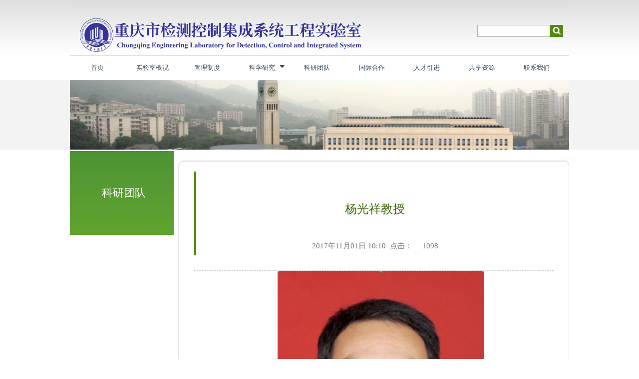

--- FILE ---
content_type: text/html
request_url: https://dcis.ctbu.edu.cn/info/1004/1371.htm
body_size: 2416
content:
<!DOCTYPE html>

<html><head><meta http-equiv="Content-Type" content="text/html; charset=UTF-8">
    
    <title>杨光祥教授-重庆市检测控制集成系统工程实验室</title><META Name="keywords" Content="重庆市检测控制集成系统工程实验室,专家简介,杨光,教授" />
<META Name="description" Content="杨光祥，副教授，博士后，2009年澳大利亚MONASH大学访问学者，重庆自动化与仪器仪表学会会员。主要研究方向为测控技术与仪表、控制理论与控制工程。长期从事过程控制系统与装置、单片机、C语言、计算机辅助设计、机械工程科技英语、接入网技术等课程教学工作。先后主持和参与交通部、科技部、重庆市科委、重庆市教委7项省部级项目，主持企业横向项目10多项。在国内外学术期刊上公开发表论文30余篇，其中SCI收录4篇，EI收录5篇，..." />

    <link href="../../css/index.css" rel="stylesheet" type="text/css">
    <link rel="stylesheet" href="../../css/style.css">
     <link href="../../css/messageList.css" rel="stylesheet" type="text/css">



<!--Announced by Visual SiteBuilder 9-->
<link rel="stylesheet" type="text/css" href="../../_sitegray/_sitegray_d.css" />
<script language="javascript" src="../../_sitegray/_sitegray.js"></script>
<!-- CustomerNO:77656262657232307478475c525b5742000100024550 -->
<link rel="stylesheet" type="text/css" href="../../content.vsb.css" />
<script type="text/javascript" src="/system/resource/js/counter.js"></script>
<script type="text/javascript">_jsq_(1004,'/content.jsp',1371,1380963286)</script>
</head>
<body>
<div id="wrap">
    <div class="header">
        <img src="../../images/logo.png" id="logo">
        <div class="search">
            <input type="text" id="search">
            <a href="#" id="soso"></a>
        </div>
    </div>
    <div class="nav clear">
        <nav>

           
                
        
               <ul class="dropdown">
                    <li><a href="../../index.htm">首页</a>
                    </li>
                    <li><a href="../../sysgk.htm">实验室概况</a>
                    </li>
                    <li><a href="../../glzd.htm">管理制度</a>
                    </li>
                    <li class="drop"><a href="../../kxyj.htm">科学研究</a>
                  
                     <ul class="sub_menu">

                        <li><a href="../../kxyj/kyxm.htm">科研项目</a>
                        
                        </li>
                        <li><a href="../../kxyj/xslw.htm">学术论文</a>
                        
                        </li>
                        <li><a href="../../kxyj/zz.htm">著作</a>
                        
                        </li>
                        <li><a href="../../kxyj/zl.htm">专利</a>
                        
                        </li>
                        <li><a href="../../kxyj/hj.htm">获奖</a>
                        
                        </li>
                    </ul>
                   
                   
                    </li>
                    <li><a href="../../kytd.htm">科研团队</a>
                    </li>
                    <li><a href="../../gjhz.htm">国际合作</a>
                    </li>
                    <li><a href="../../rcyj.htm">人才引进</a>
                    </li>
                    <li><a href="../../gxzy.htm">共享资源</a>
                    </li>
                    <li><a href="../../lxwm.htm">联系我们</a>
                    </li>
                </ul>
          

</nav>
<script src="../../js/jquery.min.js"></script>
<script src="../../js/index1.js"></script>
    </div>
  

    <div class="flashwrap">
        <div class="subImgList" id="flash">
            <img src="../../images/11.jpg">
        </div>
    </div>
    <div class="content">
    <div class="column" id="subMenu">
            <h1 id="navigation">



科研团队</h1>
            
                <ul>
                                
                    
                    
                </ul>
            
        </div>
       
    
<script language="javascript" src="/system/resource/js/dynclicks.js"></script><script language="javascript" src="../../_dwr/interface/NewsvoteDWR.js"></script><script language="javascript" src="../../_dwr/engine.js"></script><script language="javascript" src="/system/resource/js/news/newscontent.js"></script><LINK href="/system/resource/js/photoswipe/3.0.5.1/photoswipe.css" type="text/css" rel="stylesheet"><script language="javascript" src="/system/resource/js/photoswipe/3.0.5.1/klass.min.js"></script><script language="javascript" src="/system/resource/js/ajax.js"></script><form name="_newscontent_fromname"><script language="javascript" src="/system/resource/js/jquery/jquery-latest.min.js"></script>
<div id="messagePage">
    <div class="message">

   <div class="messageTitle"> <h1 align="center">杨光祥教授</h1>
    <div align="center">2017年11月01日 10:10&nbsp;&nbsp;点击：<script>_showDynClicks("wbnews", 1380963286, 1371)</script> </div></div></div>

    <hr>
    <div id="vsb_content"><div class="v_news_content">
<p style="text-align: center">
 <img src="/__local/F/FD/B1/008E6D041CD44570C30B436BCA7_04A653AE_51EB.jpg" width="413" vsbhref="vurl" vurl="/_vsl/FFDB1008E6D041CD44570C30B436BCA7/04A653AE/51EB" vheight="" vwidth="413" orisrc="/__local/F/FD/B1/008E6D041CD44570C30B436BCA7_04A653AE_51EB.jpg" class="img_vsb_content"></p>
<p style="line-height: normal; text-indent: 2em;"><span style="font-size: 18px;">杨光祥，副教授，博士后，2009年澳大利亚MONASH大学访问学者，重庆自动化与仪器仪表学会会员。主要研究方向为测控技术与仪表、控制理论与控制工程。长期从事过程控制系统与装置、单片机、C语言、计算机辅助设计、机械工程科技英语、接入网技术等课程教学工作。先后主持和参与交通部、科技部、重庆市科委、重庆市教委7项省部级项目，主持企业横向项目10多项。在国内外学术期刊上公开发表论文30余篇，其中SCI收录4篇，EI收录5篇，主编出版专著1部、参编出版教材3部，获授权实用新型专利2项、软件著作权1项。先后获得武汉理工大学青年教师讲课比赛二等奖、重庆工商大学优秀教师等荣誉称号</span><br /></p>
</div></div><div id="div_vote_id"></div>
        <p align="right">
        上一条：<a href="1373.htm">曹晓莉教授</a><br>
        下一条：<a href="1385.htm">何希平教授</a>
    </p>
    <p align="right">【<a href="javascript:window.opener=null;window.open('','_self');window.close();">关闭</a>】</p>
</div>
</form>


            
    </div>
    <div class="footer">
<p>版权所有：重庆工商大学 重庆市检测控制集成系统工程实验室 地址：中国重庆市南岸区学府大道19号 邮编：400067</p>
<p></p>
</div>
</div>




</body></html>


--- FILE ---
content_type: text/html;charset=UTF-8
request_url: https://dcis.ctbu.edu.cn/system/resource/code/news/click/dynclicks.jsp?clickid=1371&owner=1380963286&clicktype=wbnews
body_size: 4
content:
1098

--- FILE ---
content_type: text/css
request_url: https://dcis.ctbu.edu.cn/css/index.css
body_size: 2931
content:
*{margin:0;padding:0;}
body{font-family:"Microsoft YaHei";}
/*Microsoft Yahei*/
a{text-decoration:none;outline:none;color:#333;}
img{border:none;}
li{list-style:none;}
button{border:none;}
body{font-size:13px;}
.clear:after{content:"";clear:both;display:table;}
.clear{*zoom:1;}
a:focus,a:hover,a:active,input:focus,textarea:focus{outline:0;}
hr{ border:0; border-bottom:1px dashed #ccc; padding-bottom:10px;}
#wrap{background:url("../images/bg.jpg") repeat-x;}
.header{width:1000px;height:103px;margin:0 auto;background:url("../images/top.jpg") no-repeat;padding-top:8px;
position:relative;border-bottom:1px solid #ddd;}
.search{position:absolute;top:50px;right:10px;}
#logo{position:absolute;top:36px;left:20px;width:567px;}
#search{float:left;width:140px;height:18px;padding:2px;
border:1px solid #b1b1b1;}
#soso{float:left;height:24px;width:28px;
background:url("../images/search.png") no-repeat;}
#english{position:absolute;top:10px;right:80px;color:#777777;}
#korean{position:absolute;top:10px;right:20px;color:#777777;}
#english:hover,#korean:hover{pointer:cursor;color:#357625;text-decoration:underline;}
/*.nav{width:1000px;margin:0 auto;font-size:15px;}
.nav li{width:125px;float:left;position:relative;}
.nav a{display:block;color:#333;text-align:center;
	height:42px;line-height:42px;}
.nav .active{background:#357625;color:#fff;}
.subnav{width:125px;position: absolute;background:url(../image/notice.png);
	left:0;top:42px;z-index:999;display:none;font-size:13px;}
.subnav li{}
.subnav a{color:#fff;height:32px;line-height:32px;font-size:13px;}
.subnav a:hover{background:#176408;}*/
/*flash*/
.flashwrap{background: #F3F3F3; }
.informWrap{width:1000px;height:344px;margin:0px auto;
	position:relative;}
.imgList,.subImgList{margin:0 auto;overflow: hidden;}
.imgList{width:1000px;height:339px;}
.imgList img{width:1000px;height:339px;border-radius:6px;box-shadow:5px 5px 5px #ddd;}
.subImgList{height:140px;width:1000px;}
.subImgList img{width:1000px;height:140px;}

/*inform*/
.inform{position:absolute;top:150px;right:10px;
	width:360px;height:150px;z-index: 900;
	padding:20px;overflow: hidden;border-radius:6px;
    background: url(../images/notice.png);}
.inform h1{color:#fff;font-size:16px;
font-weight: normal;padding-bottom:6px;margin:0px auto;border-bottom:1px solid #ddd;}
.inform ul{padding-top:10px;}
.inform li{line-height: 2.0;}
.inform a{color:#fff;width:360px;
	white-space: nowrap;overflow: hidden; text-overflow: ellipsis;}
.inform a:hover{text-decoration:underline;}
.inform .noticeMore{padding-left:250px;font-size:13px;}
.content{width:1000px;margin:0 auto;overflow:hidden; padding-bottom:30px; overflow:hidden;}
.content p{ line-height:26px; padding-bottom:10px; font-size:13px; text-indent:2em;}
.page{overflow: hidden;margin:10px 0;color:#666666;}
.page h1{clear: both; font-size:16px;line-height:2.0;
	color:#357625; text-align:left;
border-bottom: 1px solid #ddd;font-weight: normal;
margin-bottom: 10px;}

/*page*/
.pageImg{float:left;width:380px;overflow:hidden;}
.pageImg img{width:360px;height:260px;padding:2px;border:1px solid #ddd;}

.barimg{float:left;width:380px;overflow:hidden;}
.barimg a img{width:380px;overflow:hidden;}
.page ul{width:250px;float: left;padding-left:10px;}
.page li{line-height:1.9;}

.news{width:700px;float:left;margin-right:20px;}

.topNews{width:210px;height:130px;overflow:hidden;float:left;padding:0 10px;
	color:#333;}
.topNews h3{font-size:14px;font-size:14px;font-weight: normal;padding-bottom:14px;}
.topNews p{color:#878787;text-indent:2em;}
.news ul{height:250px;}
.news li{width:310px;}
#newsMore{float:none;padding-left:570px;font-size:13px;}
#downMore{float:none;padding-left:160px;font-size:13px;}
.download a,.news a{float:left;
	white-space: nowrap;overflow: hidden;
	text-overflow: ellipsis;color:#666666;}
.download a{
	width: 260px;
}
.news .nlist a{
	width: 240px;
}
.link a{display:inline-block;padding:4px 10px;color:#666666;}
.page a:hover{color:#357625;text-decoration:underline;}
.time{float:right;width:60px;}
.download{width:280px;float:right;}
.link{width:1000px;float:left;}
.link ul{}
.window{float:right;width:630px;
	overflow:hidden;height:120px;
	margin-top:10px;padding: 10px 0;}
.window img{
	width:180px;height:80px;border: 1px solid #ddd;
	padding:4px;border-radius:6px;float:left;margin-left:16px;}
.window img:hover{border: 1px solid #ccc;}

.footer{clear:both;width:100%;
	background:url(../images/footer.png);
	background-size: 100% 100%;
height:50px;padding: 10px 0;}


/* news catalog  */
.catalog_list {}
	.catalog_list .global_module { float:left; width:325px; margin-bottom:10px; }
	.catalog_list .box_r { float:right!important;}
	.catalog_list .global_tx_list1 li { width:300px; }

/* common style */
.clearfix:after { content:"."; display:block; height:0; clear:both; visibility:hidden; }
	.clearfix { display:inline-block; }
	/*\*/ .clearfix {display:block;} /**/
.box_l { float:left; }
.box_r { float:right; }
.bg_fff { background:#FFF!important; }
.bg_f8 { background:#F8F8F8; }
.color_black { color:#999!important; }
.color_yellow { color:#FB7A05;}
.color_red{ color:#EB1C26!important;}
.color_gray{ color:#999;}
.color_brown{ color:#CC0001;}
.column { width:1000px; overflow:hidden; margin:0 auto; }
	.col1 { float:left; width:660px; overflow:hidden; }
	.col2 { float:right; width:330px; overflow:hidden;}
	.col3 { float:left; width:350px; overflow:hidden; }
	.col4 { float:right; width:340px; overflow:hidden; }
	.global_module { overflow:hidden; padding-bottom:10px; border:0px solid #D8D8D8; background:#F8F8F8; }
	.global_module1_caption { height:31px; overflow:hidden; margin-bottom:10px; background:url(../images/global_caption1_bg.png) no-repeat; color:#6098B6; line-height:31px; }
		.global_module1_caption h3 { display:inline; float:left; margin:0 20px; font-weight:400; font-size:16px; }
		.global_module1_caption a.more { display:inline; float:right; margin:0 20px; color:#6098B6; font-family:simsun; }
	.global_module2_caption { height:35px; overflow:hidden; margin-bottom:10px; background:url(../images/global_caption2_bg.gif) repeat-x; line-height:31px; }
		.global_module2_caption h3 { padding:0 15px; font-weight:700; }
	.global_module3_caption { position:relative; height:31px; overflow:hidden; margin-bottom:10px; background:url(../images/global_caption3_bg.gif) repeat-x; line-height:31px; }
		.global_module3_caption h3 { padding:0 15px; font-weight:400; }
		.global_module3_caption h3 img { margin-top:3px;}
		a.btn_capiton_op { position:absolute; top:3px; right:10px; display:block; width:96px; height:24px; overflow:hidden; background:url(../images/more_op_bg.gif) no-repeat; color:#295B72; line-height:26px; text-indent:-9999px; }

    .global_tx_list1 { width:100%; padding:10px 0px; min-height:150px; height:expression(this.style.height < 150 ? 150: true); overflow:hidden; }
	.global_tx_list1 li { display:inline; float:left; width:330px; height:23px; overflow:hidden; margin:0 5px 0 12px; padding-left:12px; background:url(../images/icon_li.gif) no-repeat 0 11px; line-height:23px; }
	.global_tx_list1 .box_r { padding-left:10px; color:#999; }
	.global_tx_list1 .box_r a { color:#999; }
	.global_tx_list11 { width:100%; padding:10px 0px; min-height:160px; height:expression(this.style.height < 160 ? 160: true); overflow:hidden; }
	.global_tx_list11 li { display:inline; float:left; width:220px; height:23px; overflow:hidden; margin:0 15px 0 10px; padding-left:12px; background:url(../images/icon_li.gif) no-repeat 0 11px; line-height:25px; }
	.global_tx_list11 .box_r { padding-left:10px; color:#999; }
	.global_tx_list11 .box_r a { color:#999; }
	.ext_li_short { height:auto;}
		.ext_li_short li { display:inline; float:left; width:70px; height:25px; overflow:hidden; margin:0 15px 0 20px; padding-left:12px; background:url(../images/icon_li.gif) no-repeat 0 11px; line-height:25px;  }

.global_tx_list2 { min-height:150px; height:expression(this.style.height < 150 ? 150: true); overflow:hidden; padding:0 15px; }
	.global_tx_list2 li { height:25px; overflow:hidden; line-height:25px; }
	.global_tx_list2 .box_r { padding-left:10px; color:#999; }

.global_tx_list3 { overflow:hidden; padding:0 15px; }
	.global_tx_list3 li { height:25px; overflow:hidden; padding-left:12px; background:transparent url(../images/icon_li.gif) no-repeat scroll 0 11px; line-height:25px; }
	.global_tx_list3 .box_r { padding-left:10px; color:#999; }

.global_tx_list4 { overflow:hidden; margin-bottom:20px; padding:0 15px; }
	.global_tx_list4 li { height:35px; overflow:hidden; background:url(../images/dashed_bg.gif) repeat-x 0 34px; line-height:35px; font-size:14px; }
	.global_tx_list4 li a { color:#369; }
	.global_tx_list4 .box_r { padding-left:10px; color:#999; font-size:12px; }

.global_tx_list5 { margin-bottom:10px; padding-bottom:0; background:url(../images/zebra_bg.gif) repeat 0 31px; }
	.global_tx_list5  .global_module2_caption { margin-bottom:0; }
	.global_tx_list5 ul { padding:0 15px 0 30px; background:url(../images/top10_bg.gif) no-repeat 15px 10px; }
	.global_tx_list5 ul li { height:28px; overflow:hidden; line-height:28px; }
	.global_tx_list5 .box_r, .global_tx_list5 .box_r a { color:#999;}

.global_tx_list6 { margin-bottom:10px; padding-bottom:0; background:url(../images/zebra_bg.gif) repeat 0 31px; }
	.global_tx_list6  .global_module2_caption { margin-bottom:0; }
	.global_tx_list6 ul { padding:0 15px 0 30px; background:url(../images/top10_bg.gif) no-repeat 15px 10px; }
	.global_tx_list6 ul li { height:28px; overflow:hidden; *margin-bottom:-2px; line-height:28px; }
	.global_tx_list6 .box_l { width:150px; height:28px; overflow:hidden; }
	.global_tx_list6 .box_r { width:50px; overflow:hidden; text-align:right; }
	.global_tx_list6 .box_r a { color:#999;}

.global_avatar_list {}
	.global_avatar_list li { display:inline; float:left; height:78px; }
	.global_avatar_list li img { display:block; width:48px; height:48px; padding:1px; border:1px solid #D8D8D8; }
	.global_avatar_list li span { display:block; width:52px; height:25px; overflow:hidden; line-height:25px; text-align:center; }

.global_piclist { height:125px; overflow:hidden; padding:10px 0 0 7px; }
	.global_piclist li{ position:relative; display:inline; float:left; width:106px; height:123px; overflow:hidden; margin-left:7px; }
	.global_piclist li div { display:table-cell; *display:block; width:102px; height:104px; *height:102px; overflow:hidden; border:1px solid #E0E9F2; background:#FFF; text-align:center; vertical-align:middle; *font-size:85px; cursor:pointer; }
	.global_piclist li div img, .user_photolist dl dt div img { max-width:100px; max-height:100px; width:expression(this.width > 100 && this.width > this.height ? 100: true); height:expression(this.height > 100 ? 100: true);  vertical-align:middle; }
	.global_piclist li span { position:absolute; left:0; bottom:0; *bottom:-2px; width:102px; height:16px; overflow:hidden; line-height:16px; text-align:center; }

.globalnews_piclist { padding-left:2px; }
	.globalnews_piclist li { display:inline; float:left; margin:10px 40px 0px 50px; }
	.globalnews_piclist img { display:block; width:134px; height:80px; padding:0px; border:0px solid #D8D8D8; }
	.globalnews_piclist span { display:block; width:104px; height:25px; overflow:hidden; line-height:25px; text-align:center; }
	
.globalnews_piclist2 { padding-left:2px; }
	.globalnews_piclist2 li { display:inline; float:left; margin:2px 2px 2px 2px; }
	.globalnews_piclist2 img { display:block; width:80px; height:50px; padding:0px; border:0px solid #D8D8D8; }
	.globalnews_piclist2 span { display:block; width:80px; height:25px; overflow:hidden; line-height:25px; text-align:center; }
	
/*footer*/
.footer p{font-size:12px;color:#fff;text-align:center;}
.footer a{color:#fff;padding-left:10px;}
.footer a:hover{text-decoration:underline;}

/*searchMessage*/
.list{margin-top:20px;overflow:hidden;}
.list li{height:34px;line-height:34px;background:url(../images/list.gif) no-repeat 10px center;
	border-bottom:1px solid #ddd;padding-left:24px;position:relative;}
.list a{font-size:16px;}
.list span{ position:absolute;width:100px;height:34px;
	line-height:34px;right:0px;top:0;}

--- FILE ---
content_type: text/css
request_url: https://dcis.ctbu.edu.cn/css/style.css
body_size: 592
content:
body{
  margin: 0px;
  padding: 0px;
 
}

h1{
  margin: 2em 0px;
  padding: 0px;
  color: #fff;
  text-align: center;
  font-weight: 100;
  font-size: 50px;
}
.nav{ background:#fff;   margin: 0 auto; width:1000px;}
nav{
  width: 1000px;
  margin: 0 auto;
  background:#fff;
}

ul{
  margin: 0px;
  padding: 0px;
  list-style: none;
}

ul.dropdown{ 
  position: relative; 
  width: 100%; 
}

ul.dropdown li{ 
  font-weight: 400; 
  float: left; 
  width: 110px; 
  position: relative;
  background: #ffffff;
  margin-right:0px;
 
}

ul.dropdown a:hover{ 
  color: #000; 
}

ul.dropdown li a { 
  display: block; 
  padding: 15px 8px;
  color: #34495e; 
  position: relative; 
  z-index: 2000; 
  text-align: center;
  text-decoration: none;
  font-weight: 400;
  font-size:13px;
}

ul.dropdown li a:hover,
ul.dropdown li a.hover{ 
  background: #228b22;
  position: relative;
  color: #fff;
}


ul.dropdown ul{ 
 display: none;
 position: absolute; 
  top: 0; 
  left: 0; 
  width: 125px; 
  z-index: 1000;
}

ul.dropdown ul li { 
  font-weight: normal; 
  background: #f6f6f6; 
  color: #000; 
  border-bottom: 1px solid #ccc; 
  width:125px;
}

ul.dropdown ul li a{ 
  display: block; 
  color: #34495e !important;
  background: #ffffff !important;
} 

ul.dropdown ul li a:hover{
  display: block; 
  background: #228b22 !important;
  color: #fff !important;
} 

.drop > a{
  position: relative;
}

.drop > a:after{
  content:"";
  position: absolute;
  right: 10px;
  top: 40%;
  border-left: 5px solid transparent;
  border-top: 5px solid #333;
  border-right: 5px solid transparent;
  z-index: 999;
}

.drop > a:hover:after{
  content:"";
   border-left: 5px solid transparent;
  border-top: 5px solid #fff;
  border-right: 5px solid transparent;
}

--- FILE ---
content_type: text/css
request_url: https://dcis.ctbu.edu.cn/css/messageList.css
body_size: 1095
content:
.column{width:200px;float:left;padding-left:8px;
	background:url(../images/subMenu.png);}
.column h1{height:80px;line-height:80px;
font-size: 22px;font-weight:normal;color:#fff;
text-align: center;}
.column ul{background:#fff;}
.column li{height:50px;line-height:50px;border-bottom:1px solid #ddd;
text-align:center;font-size:16px;}
.column a:hover{color:#365D0A;}
.messageList{width:720px; float:right;}
.messageList h2{font-size:24px;color:#528912;
font-weight: normal;border-bottom: 1px solid #365D0A;
padding-top:30px;padding-bottom: 10px;}
.messageList h2 span{/* border-bottom:3px solid #365D0A; */}
.messageList ul{padding:16px 0;overflow: hidden;}
.messageList li{width:700px;height:40px;line-height:40px;
border-bottom: 1px solid #ddd;padding-left:14px;
background: url(../images/list.gif) no-repeat 4px center;
}
.messageList a{float:left; }
.messageList ul span{float:right;}
.messageList  .pagebar{ margin:0 auto;}


.message{margin-top:20px;font-size:15px;}
.messageTitle{border-left:4px solid #508B0A;
padding: 10px 20px;margin-bottom:20px;}
.messageTitle h1{font-size:24px;font-weight: normal;color:#3E670D;text-align:center; line-height:34px;}
.messageTitle span{padding-left:20px;}
.messageContent{line-height: 1.6;}
.messageContent p{}

.photoes{margin-top:10px;padding-bottom:50px;}
.photoes h1{}
#staff{margin-top:10px;overflow: hidden;width:460px;float:left;
	border-right: 1px solid #ddd;padding-right:10px;}
.staff{width:470px;float:left;}
.staff h3{font-weight:normal;font-size:16px;color:#3E670D;
padding-left:20px;}
#staffL{padding-right:10px;border-right: 1px solid #ddd;overflow:hidden;}
#staffS{padding-left:10px;overflow: hidden;}
.photoes li{border-bottom:1px solid #ddd;width:450px;float:left;margin:0 5px;
padding:10px 0;}
.photoes img{width:90px;height:120px;float:left;padding:4px;border:1px solid #ddd;
border-radius:4px;}
#task{width:490px;display:inline-block; margin-top:10px;margin-left:14px;}
.info{float:left;width:340px;padding-left:10px;padding-top:20px;}

#messagePage,#scholarship{ width:720px; float:right;margin-top:20px;padding:0px 30px;border:1px solid #ddd;
	border-radius:10px;box-shadow:0 0 2px 1px #ddd;padding-bottom:50px;}
#page{margin-left:280px;}
#page b{display:inline-block;width:80px;height:24px;line-height:24px; color:#fff;
	background:#559A31;border-radius:10px;margin:0 10px;text-align:center;}
#page b:hover{color:#ddd;text-decoration: underline;}
#scholar{}
.scholarTitle{overflow:hidden;padding-top:4px;background: #52854c;padding-left:20px;
}
.scholarTitle li{float:left;padding:10px 20px;color:#fff;}
.scholarTitle .scholarAct{background:#fff;color:#000;}
.scholarContent{padding:10px;display:none;}
.scholarContent h2{font-size:16px;line-height:2.0;}
.scholarContent p{line-height:1.7;}

/*重邮与世界*/
#country{overflow:hidden;}
#country li{overflow:hidden;margin-bottom:30px;}

.countryName{width:100px;float:left;}
.countryName img{width:100px;height:50px;padding:2px;
	border:1px solid #ddd;border-radius:4px;
}
.countryName p{text-align:center;padding:6px 0;}
.countrySchool{float:left;width:800px;margin-left:30px;}
.countrySchool p{border-bottom:1px solid #ddd;padding:6px 0;padding-left:14px; width:360px;float:left;margin-right:14px;
	background:url(../images/list.gif) no-repeat 0px center;}
.countrySchool a:hover{text-decoration: underline;color:#3E670D;}

--- FILE ---
content_type: application/javascript
request_url: https://dcis.ctbu.edu.cn/js/index1.js
body_size: 669
content:


var maxHeight = 400;

$(function(){

    $(".dropdown > li").hover(function() {
    
         var $container = $(this),
             $list = $container.find("ul"),
             $anchor = $container.find("a"),
             height = $list.height() * 1.1,       // make sure there is enough room at the bottom
             multiplier = height / maxHeight;     // needs to move faster if list is taller
        
        // need to save height here so it can revert on mouseout            
        $container.data("origHeight", $container.height());
        
        // so it can retain it's rollover color all the while the dropdown is open
        $anchor.addClass("hover");
        
        // make sure dropdown appears directly below parent list item    
        $list
            .show()
            .css({
                paddingTop: $container.data("origHeight")
            });
        
        // don't do any animation if list shorter than max
        if (multiplier > 1) {
            $container
                .css({
                    height: maxHeight,
                    overflow: "hidden"
                })
                .mousemove(function(e) {
                    var offset = $container.offset();
                    var relativeY = ((e.pageY - offset.top) * multiplier) - ($container.data("origHeight") * multiplier);
                    if (relativeY > $container.data("origHeight")) {
                        $list.css("top", -relativeY + $container.data("origHeight"));
                    };
                });
        }
        
    }, function() {
    
        var $el = $(this);
        
        // put things back to normal
        $el
            .height($(this).data("origHeight"))
            .find("ul")
            .css({ top: 0 })
            .hide()
            .end()
            .find("a")
            .removeClass("hover");
    
    });  
    
});